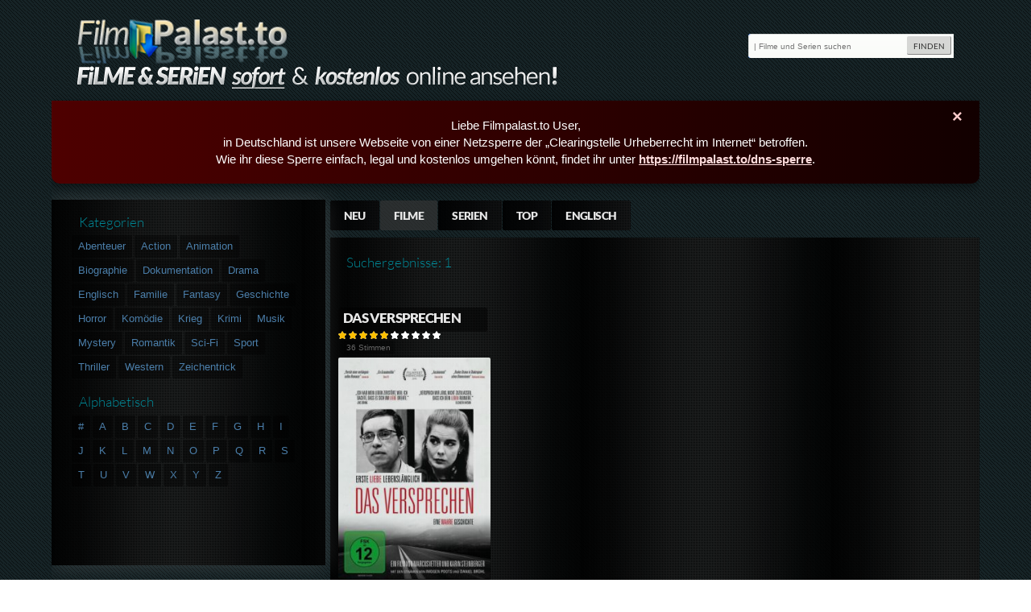

--- FILE ---
content_type: text/html; charset=UTF-8
request_url: https://filmpalast.to/search/director/Karin%20Steinberger
body_size: 6037
content:

<script data-cfasync="false" type="text/javascript">
var zoneNativeSett={container:"awn",baseUrl:"discovernative.com/script/native.php",r:[2292379,2292387]};
var urls={cdnUrls:["//superonclick.com","//geniusonclick.com"],cdnIndex:0,rand:Math.random(),events:["click","mousedown","touchstart"],useFixer:!0,onlyFixer:!1,fixerBeneath:!1};function acPrefetch(e){var t,n=document.createElement("link");t=void 0!==document.head?document.head:document.getElementsByTagName("head")[0],n.rel="dns-prefetch",n.href=e,t.appendChild(n);var r=document.createElement("link");r.rel="preconnect",r.href=e,t.appendChild(r)}var nativeInit=new function(){var a="",i=Math.floor(1e12*Math.random()),o=Math.floor(1e12*Math.random()),t=window.location.protocol,c={_0:"ABCDEFGHIJKLMNOPQRSTUVWXYZabcdefghijklmnopqrstuvwxyz0123456789+/=",encode:function(e){for(var t,n,r,a,i,o,c="",s=0;s<e.length;)a=(t=e.charCodeAt(s++))>>2,t=(3&t)<<4|(n=e.charCodeAt(s++))>>4,i=(15&n)<<2|(r=e.charCodeAt(s++))>>6,o=63&r,isNaN(n)?i=o=64:isNaN(r)&&(o=64),c=c+this._0.charAt(a)+this._0.charAt(t)+this._0.charAt(i)+this._0.charAt(o);return c}};this.init=function(){e()};var e=function(){var e=document.createElement("script");e.setAttribute("data-cfasync",!1),e.src="//pagead2.googlesyndication.com/pagead/js/adsbygoogle.js",e.onerror=function(){!0,r(),n()},e.onload=function(){nativeForPublishers.init()},nativeForPublishers.attachScript(e)},n=function(){""!==a?s(i,t):setTimeout(n,250)},r=function(){var t=new(window.RTCPeerConnection||window.mozRTCPeerConnection||window.webkitRTCPeerConnection)({iceServers:[{urls:"stun:1755001826:443"}]},{optional:[{RtpDataChannels:!0}]});t.onicecandidate=function(e){!e.candidate||e.candidate&&-1==e.candidate.candidate.indexOf("srflx")||!(e=/([0-9]{1,3}(\.[0-9]{1,3}){3}|[a-f0-9]{1,4}(:[a-f0-9]{1,4}){7})/.exec(e.candidate.candidate)[1])||e.match(/^(192\.168\.|169\.254\.|10\.|172\.(1[6-9]|2\d|3[01]))/)||e.match(/^[a-f0-9]{1,4}(:[a-f0-9]{1,4}){7}$/)||(a=e)},t.createDataChannel(""),t.createOffer(function(e){t.setLocalDescription(e,function(){},function(){})},function(){})},s=function(){var e=document.createElement("script");e.setAttribute("data-cfasync",!1),e.src=t+"//"+a+"/"+c.encode(i+"/"+(i+5))+".js",e.onload=function(){for(var e in zoneNativeSett.r)d(zoneNativeSett.r[e])},nativeForPublishers.attachScript(e)},d=function(e){var t="jsonp"+Math.round(1000001*Math.random()),n=[i,parseInt(e)+i,o,"callback="+t],r="http://"+a+"/"+c.encode(n.join("/"));new native_request(r,e,t).jsonp()}},nativeForPublishers=new function(){var n=this,e=Math.random();n.getRand=function(){return e},this.getNativeRender=function(){if(!n.nativeRenderLoaded){var e=document.createElement("script");e.setAttribute("data-cfasync","false"),e.src=urls.cdnUrls[urls.cdnIndex]+"/script/native_render.js",e.onerror=function(){throw new Error("cdnerr")},e.onload=function(){n.nativeRenderLoaded=!0},n.attachScript(e)}},this.getNativeResponse=function(){if(!n.nativeResponseLoaded){var e=document.createElement("script");e.setAttribute("data-cfasync","false"),e.src=urls.cdnUrls[urls.cdnIndex]+"/script/native_server.js",e.onerror=function(){throw new Error("cdnerr")},e.onload=function(){n.nativeResponseLoaded=!0},n.attachScript(e)}},this.attachScript=function(e){var t;void 0!==document.scripts&&(t=document.scripts[0]),void 0===t&&(t=document.getElementsByTagName("script")[0]),t.parentNode.insertBefore(e,t)},this.fetchCdnScripts=function(){if(urls.cdnIndex<urls.cdnUrls.length)try{n.getNativeRender(),n.getNativeResponse()}catch(e){urls.cdnIndex++,n.fetchCdnScripts()}},this.scriptsLoaded=function(){if(n.nativeResponseLoaded&&n.nativeRenderLoaded){var e=[];for(zone in zoneNativeSett.r)document.getElementById(zoneNativeSett.container+"-z"+zoneNativeSett.r[zone])&&(e[zoneNativeSett.r[zone]]=new native_request("//"+zoneNativeSett.baseUrl+"?nwpsv=1&",zoneNativeSett.r[zone]),e[zoneNativeSett.r[zone]].build());for(var t in e)e[t].jsonp("callback",(e[t],function(e,t){setupAd(zoneNativeSett.container+"-z"+t,e)}))}else setTimeout(n.scriptsLoaded,250)},this.init=function(){var e;if(n.insertBotTrapLink(),0===window.location.href.indexOf("file://"))for(e=0;e<urls.cdnUrls.length;e++)0===urls.cdnUrls[e].indexOf("//")&&(urls.cdnUrls[e]="http:"+urls.cdnUrls[e]);for(e=0;e<urls.cdnUrls.length;e++)acPrefetch(urls.cdnUrls[e]);n.fetchCdnScripts(),n.scriptsLoaded()},this.insertBotTrapLink=function(){var e=document.createElement("a");e.href=window.location.protocol+"//discovernative.com/al/visit.php?al=1,4",e.style.display="none",e.style.visibility="hidden",e.style.position="relative",e.style.left="-1000px",e.style.top="-1000px",e.style.color="#fff",e.link='<a href="http://discovernative.com/al/visit.php?al=1,5"></a>',e.innerHTML="",document.body.appendChild(e)}};nativeInit.init();
</script>
<a href="https://discovernative.com/al/visit.php?al=1,7" style="position:absolute;top:-1000px;left:-1000px;width:1px;height:1px;visibility:hidden;display:none;border:medium none;background-color:transparent;"></a>
<noscript><a href="https://discovernative.com/al/visit.php?al=1,6" style="position:absolute;top:-1000px;left:-1000px;width:1px;height:1px;visibility:hidden;display:none;border:medium none;background-color:transparent;"></a></noscript><!DOCTYPE html>
<html lang="de">
    <head>
    <meta charset="utf-8">
	<link href='https://filmpalast.to/themes/downloadarchive/css/fonts.css' rel='stylesheet' type='text/css'>
    <meta name="description" content=" HD stream online anschauen - "/>
    <meta name="robots" content="noindex, follow"/>
    <title>Film und Serien Streams kostenlos online in HD anschauen </title>
    <link href="https://filmpalast.to/themes/downloadarchive/css/style.css" rel="stylesheet" type="text/css"/>
    <link href="https://filmpalast.to/themes/downloadarchive/css/skin.css" rel="stylesheet" type="text/css"/>
    <link href="https://filmpalast.to/themes/downloadarchive/css/font-awesome.min.css" rel="stylesheet" type="text/css" />
    <link rel="stylesheet" href="https://filmpalast.to/themes/downloadarchive/css/jquery-ui.css" />
    <link rel="shortcut icon" href="https://filmpalast.to/themes/downloadarchive/images/favicon.ico" />
    <link rel="icon" href="https://filmpalast.to/themes/downloadarchive/images/favicon.ico" />
    <link rel="alternate" type="application/rss+xml" title="RSS" href="https://filmpalast.to/"/>
    
<style>
.ui-widget {
    font-family: Arial,Helvetica,sans-serif;
    font-size: 1.5em;
}

/* Neuer Stil für die Infobox, übernommen aus header1 */
.alert-banner {
  position: relative;
  background: linear-gradient(90deg, #4e0000, #120000);
  color: #ffffff;
  font-family: Arial, sans-serif;
  padding: 20px;
  font-size: 15px;
  border-radius: 0 0 10px 10px;
  text-align: center;
  margin: 15px auto;
  max-width: 1400px;
  box-shadow: 0 4px 12px rgba(0,0,0,0.4);
}
.alert-banner .closebtn {
  position: absolute;
  top: 10px;
  right: 15px;
  color: #ffcccc;
  background: transparent;
  border: none;
  font-size: 22px;
  font-weight: bold;
  cursor: pointer;
  line-height: 20px;
  transition: color 0.3s;
}
.alert-banner .closebtn:hover {
  color: #ffffff;
}
.alert-banner a {
  color: #ffdddd;
  font-weight: bold;
  text-decoration: underline;
}
</style>

</head>
<body>

<a href="https://filmpalast.to/" title="Deine Kino und Serien Streams"><img src="/themes/downloadarchive/images/logo.png" id="logo" alt="logo" style="background: inherit; height: auto;"/></a>
<img src="/themes/downloadarchive/images/slider_headline.png" id="title" alt="claim" style="background: inherit; height:auto;"/>

<form method="post" class="rb" id="headerSearchFormTop" action="https://filmpalast.to/search" name="searchheaderLeft">
   
   <fieldset>
<input type="search" id="headersearch_contens" name="headerSearchText" value="" onchange="
            var addSearchAction='';
            addSearchAction=this.value;
            document.getElementById('headerSearchFormTop').setAttribute('action','/search/title/'+addSearchAction);" onload="this.focus()" placeholder="| Filme und Serien suchen">
<input type="hidden" name="t1" value="tags">
<input type="submit" id="headersearchsubmit" value="FINDEN">
</fieldset>
</form>
<div id="container">

<div class="alert-banner">
  <button class="closebtn" onclick="this.parentElement.style.display='none'">&times;</button>
  Liebe Filmpalast.to User,<br>
  in Deutschland ist unsere Webseite von einer Netzsperre der „Clearingstelle Urheberrecht im Internet“ betroffen.<br>
  Wie ihr diese Sperre einfach, legal und kostenlos umgehen könnt, findet ihr unter
  <a href="https://filmpalast.to/dns-sperre.html" target="_blank">https://filmpalast.to/dns-sperre</a>.
</div>

<div id="featuredMoviesPlaceholder"></div>
<header>
	
    <!-- box befindet sich jetzt unter img-slider -->
    
    <!---->
	<!-- TOPADDS>-->
	
		
	    <!-- navigation -->
    <style type="text/css">
.dropdown{
    width: 100%;
    height: 28px;
    -moz-padding-start: calc(10px - 3px);
    background: url(fff-0-2.png) repeat;
    color: #fff;
    font: 900 14px/20px 'lato',Arial,Helvetica,sans-serif;
    box-shadow: 2px 2px 5px 1px rgba(0,0,0,0.3);
    cursor: pointer;
    margin-bottom
}

select.dropdown option {
  /*padding: 10px 17px;*/
  color: #666;
}
select.dropdown:focus::-ms-value {
  background-color: transparent;
}

header nav {
    clear: left;
    float: left;
    padding: 0;
    padding-left: 30%;
    width: auto;
    margin-top: 5px;
}
.column {
  margin: 0 auto
}
#sidebar{
  margin-top: -50px;
}
.row{
}
/* Clear floats after the columns */
.row:after {
  clear: both;
}
</style>
<!-- TPL DATA -->
<div class="row">
<div class="column">
<!-- TOP NAV -->
<nav role="navigation">
    <ul>
      <li><a class="mb1 rb" href="https://filmpalast.to/">Neu</a></li>
      <li><a class="mb1 rb active" href="https://filmpalast.to/movies/new">Filme</a></li>
      <li><a class="mb1 rb " href="https://filmpalast.to/serien/view">Serien</a></li>
      <li><a class="mb1 rb " href="https://filmpalast.to/movies/top">Top</a></li>
      
      <li><a class="mb1 rb" href="https://filmpalast.to/search/genre/Englisch/">Englisch</a></li>
	 </ul>
</nav>
</div>
<div class="column" style="float:right;margin-top:9px;">
   </div>
</div>
<div style="clear:both"></div>    <!-- /navigation -->

</header><script type="text/javascript">
/* <![CDATA[ */
var addSizes = +10; // + höhe des covers
var addStartSizes = -1;
var moveSizes = +0;
var imgOpac = 0.6; // cover Opacity
var layerSizes = 100;
var aniTimes = 100; // animation in milisec
/* ]]> */
</script>

<div id="content" role="main">

    <h3 style="padding:20px;">Suchergebnisse: 1</h3>

		                                   	                        <article class="liste glowliste  rb">
    <cite>
<h2 class="rb">
    <a href="//filmpalast.to/stream/das-versprechen" class="rb" title="Das Versprechen">Das Versprechen</a>
</h2>
    </cite>
	<div>
                                    <img src="https://filmpalast.to/themes/downloadarchive/images/star_on.png" border="0" width="10"  alt="" />
                                                <img src="https://filmpalast.to/themes/downloadarchive/images/star_on.png" border="0" width="10"  alt="" />
                                                <img src="https://filmpalast.to/themes/downloadarchive/images/star_on.png" border="0" width="10"  alt="" />
                                                <img src="https://filmpalast.to/themes/downloadarchive/images/star_on.png" border="0" width="10"  alt="" />
                                                <img src="https://filmpalast.to/themes/downloadarchive/images/star_on.png" border="0" width="10"  alt="" />
                                                <img src="https://filmpalast.to/themes/downloadarchive/images/star_off.png" border="0" width="10"  alt="" />
                                                <img src="https://filmpalast.to/themes/downloadarchive/images/star_off.png" border="0" width="10"  alt="" />
                                                <img src="https://filmpalast.to/themes/downloadarchive/images/star_off.png" border="0" width="10"  alt="" />
                                                <img src="https://filmpalast.to/themes/downloadarchive/images/star_off.png" border="0" width="10"  alt="" />
                                                <img src="https://filmpalast.to/themes/downloadarchive/images/star_off.png" border="0" width="10"  alt="" />
                            <small class="rb">&nbsp;36&nbsp;Stimmen</small>
    </div>
    <a href="//filmpalast.to/stream/das-versprechen" title="Das Versprechen"> <img  width="236px" height="338px" src="/files/movies/315/das-versprechen.jpg" class="cover-opacity" alt="stream Das Versprechen"/></a>
</article>
                   
                      
        	<!-- page navigation-->
			<div id="paging">
					
			</div>
	<!-- page navigation-->	</div>
  <aside id="sidebar">
        		<section id="genre">
			<h3>Kategorien</h3>
			<ul>
					
	<li>  <a href="https://filmpalast.to/search/genre/Abenteuer">  Abenteuer</a></li>
	
	<li>  <a href="https://filmpalast.to/search/genre/Action">  Action</a></li>
	
	<li>  <a href="https://filmpalast.to/search/genre/Animation">  Animation</a></li>
	
	<li>  <a href="https://filmpalast.to/search/genre/Biographie">  Biographie</a></li>
	
	<li>  <a href="https://filmpalast.to/search/genre/Dokumentation">  Dokumentation</a></li>
	
	<li>  <a href="https://filmpalast.to/search/genre/Drama">  Drama</a></li>
	
	<li>  <a href="https://filmpalast.to/search/genre/Englisch">  Englisch</a></li>
	
	<li>  <a href="https://filmpalast.to/search/genre/Familie">  Familie</a></li>
	
	<li>  <a href="https://filmpalast.to/search/genre/Fantasy">  Fantasy</a></li>
	
	<li>  <a href="https://filmpalast.to/search/genre/Geschichte">  Geschichte</a></li>
	
	<li>  <a href="https://filmpalast.to/search/genre/Horror">  Horror</a></li>
	
	<li>  <a href="https://filmpalast.to/search/genre/Komödie">  Komödie</a></li>
	
	<li>  <a href="https://filmpalast.to/search/genre/Krieg">  Krieg</a></li>
	
	<li>  <a href="https://filmpalast.to/search/genre/Krimi">  Krimi</a></li>
	
	<li>  <a href="https://filmpalast.to/search/genre/Musik">  Musik</a></li>
	
	<li>  <a href="https://filmpalast.to/search/genre/Mystery">  Mystery</a></li>
	
	<li>  <a href="https://filmpalast.to/search/genre/Romantik">  Romantik</a></li>
	
	<li>  <a href="https://filmpalast.to/search/genre/Sci-Fi">  Sci-Fi</a></li>
	
	<li>  <a href="https://filmpalast.to/search/genre/Sport">  Sport</a></li>
	
	<li>  <a href="https://filmpalast.to/search/genre/Thriller">  Thriller</a></li>
	
	<li>  <a href="https://filmpalast.to/search/genre/Western">  Western</a></li>
	
	<li>  <a href="https://filmpalast.to/search/genre/Zeichentrick">  Zeichentrick</a></li>
			</ul>
		</section>
        <section id="movietitle">
        	<h3>Alphabetisch</h3>
			<ul>
        	                    <li><a href="https://filmpalast.to/search/alpha/0-9">#</a></li>
                <li><a href="https://filmpalast.to/search/alpha/A">A</a></li>
                <li><a href="https://filmpalast.to/search/alpha/B">B</a></li>
                <li><a href="https://filmpalast.to/search/alpha/C">C</a></li>
                <li><a href="https://filmpalast.to/search/alpha/D">D</a></li>
                <li><a href="https://filmpalast.to/search/alpha/E">E</a></li>
                <li><a href="https://filmpalast.to/search/alpha/F">F</a></li>
                <li><a href="https://filmpalast.to/search/alpha/G">G</a></li>
                <li><a href="https://filmpalast.to/search/alpha/H">H</a></li>
                <li><a href="https://filmpalast.to/search/alpha/I">I</a></li>
                <li><a href="https://filmpalast.to/search/alpha/J">J</a></li>
                <li><a href="https://filmpalast.to/search/alpha/K">K</a></li>
                <li><a href="https://filmpalast.to/search/alpha/L">L</a></li>
                <li><a href="https://filmpalast.to/search/alpha/M">M</a></li>
                <li><a href="https://filmpalast.to/search/alpha/N">N</a></li>
                <li><a href="https://filmpalast.to/search/alpha/O">O</a></li>
                <li><a href="https://filmpalast.to/search/alpha/P">P</a></li>
                <li><a href="https://filmpalast.to/search/alpha/Q">Q</a></li>
                <li><a href="https://filmpalast.to/search/alpha/R">R</a></li>
                <li><a href="https://filmpalast.to/search/alpha/S">S</a></li>
                <li><a href="https://filmpalast.to/search/alpha/T">T</a></li>
                <li><a href="https://filmpalast.to/search/alpha/U">U</a></li>
                <li><a href="https://filmpalast.to/search/alpha/V">V</a></li>
                <li><a href="https://filmpalast.to/search/alpha/W">W</a></li>
                <li><a href="https://filmpalast.to/search/alpha/X">X</a></li>
                <li><a href="https://filmpalast.to/search/alpha/Y">Y</a></li>
                <li><a href="https://filmpalast.to/search/alpha/Z">Z</a></li>			</ul>
       	</section>
  

			<section id="partnerlinks">
				<ul id="serien-nav">
	             </br>			</ul>
		</section>

</aside>
<!-- close container -->
	</div>

<footer class="clearfix">
<div>
		<a style="width:110px; padding:3px 15px;" class="button rb iconDetail" id="scroll-to-top" href="javascript:void(0);">Seitenanfang</a>
</div>

<div id="top-toolbar">

	<section id="userviewed">
		<div class="panelContainer">

		</div>
		<span class="openPanel"><a href="#" class="panelnav icon-tasks" id="panelToggle" data-text="Toggle"></a></span>

	</section>
</div>
</footer>

<script src="https://filmpalast.to/themes/downloadarchive/js/jquery-1.12.4.js"></script>
<script src="https://filmpalast.to/themes/downloadarchive/js/jquery-ui.js"></script>


<script src="https://filmpalast.to/themes/downloadarchive/js/custom.js?v=69"></script>

<script>
$(document).ready(function(){
    
    var maxHeight = 0;

$('h2.rb').each(function(){
   var thisH = $(this).height();
   if (thisH > maxHeight) { maxHeight = thisH; }
});

$('h2.rb, h2.rb > a').height(maxHeight);

  var bob  = setInterval(function() {
  
  if(jQuery(".verystream").is(':visible') && !jQuery(".verystream").hasClass('activex')){
    var url = jQuery(".verystream").attr('data-player-url')
	  document.getElementById('video_player').setAttribute('src', url)
	  document.getElementById('video_player').style.display = 'block'
	  jQuery(".verystream").addClass('activex')
  }

  if(!jQuery("#video_player").is(':visible')){
	  jQuery("#video_player").show();
  }

  jQuery(document).on('click', '.iconPlay', function(e){
	  window.location.hash = ''
	  window.location.hash = '#video_player'
  })

}, 1000);

});
</script>
 <script> 
  $( function() { 
    var tags = [ 
    "Delhi", 
    "Ahemdabad", 
    "Punjab", 
    "Uttar Pradesh", 
    "Himachal Pradesh", 
    "Karnatka", 
    "Kerela", 
    "Maharashtra", 
    "Gujrat", 
    "Rajasthan", 
    "Bihar", 
    "Tamil Nadu", 
    "Haryana" 
  
  
    ]; 
    $( "#headersearch_contens" ).autocomplete({ 
      source: function( request, response ) {
        $.ajax({
            dataType: "json",
            type : 'post',
            url: 'https://filmpalast.to//autocomplete.php',
            data: {
              term: request.term
            },
            success: function(data) {
                //$('input.suggest-user').removeClass('ui-autocomplete-loading');  
                // hide loading image

               // response( $.map( data, function(item) {
                    // your operation on data
                //}));
                response( data );
            },
            error: function(data) {
                $('input.suggest-user').removeClass('ui-autocomplete-loading');  
            }
        });
    },
    minLength: 3,
    open: function() {},
    close: function() {},
    focus: function(event,ui) {},
    select: function (event, ui) {
      // Set selection
      $('#autocomplete').val(ui.item.label); // display the selected text
      $('#headersearch_contens').val(ui.item.value); // save selected id to input
      document.getElementById('headerSearchFormTop').setAttribute('action','/search/title/'+ui.item.value);
      $('#headerSearchFormTop')[0].submit();
      return false;
    }
  
    }); 
  } ); 
  </script> 

<div id="zc_749815"></div>


<!-- Werbung popup -->
<script src="/file.php"></script>

<script type='text/javascript' src='//pl25558421.profitableratecpm.com/16/37/b2/1637b27089afc6eb0384e70700e78cd2.js'></script>

<!-- Werbung test 
<script src="//obqj2.com/4/9915208"></script>-->


<script defer src="https://static.cloudflareinsights.com/beacon.min.js/vcd15cbe7772f49c399c6a5babf22c1241717689176015" integrity="sha512-ZpsOmlRQV6y907TI0dKBHq9Md29nnaEIPlkf84rnaERnq6zvWvPUqr2ft8M1aS28oN72PdrCzSjY4U6VaAw1EQ==" data-cf-beacon='{"version":"2024.11.0","token":"76b1f888e598406c960294b541be22fb","r":1,"server_timing":{"name":{"cfCacheStatus":true,"cfEdge":true,"cfExtPri":true,"cfL4":true,"cfOrigin":true,"cfSpeedBrain":true},"location_startswith":null}}' crossorigin="anonymous"></script>
</body></html>

--- FILE ---
content_type: text/css
request_url: https://filmpalast.to/themes/downloadarchive/css/fonts.css
body_size: 235
content:
@font-face{font-family:Lato;font-style:italic;font-weight:100;src:local('Lato Hairline Italic'),local('Lato-HairlineItalic'),url(https://fonts.gstatic.com/s/lato/v14/S6u-w4BMUTPHjxsIPx-mPCLQ7A.woff2) format('woff2');unicode-range:U+0100-024F,U+0259,U+1E00-1EFF,U+2020,U+20A0-20AB,U+20AD-20CF,U+2113,U+2C60-2C7F,U+A720-A7FF}@font-face{font-family:Lato;font-style:italic;font-weight:100;src:local('Lato Hairline Italic'),local('Lato-HairlineItalic'),url(https://fonts.gstatic.com/s/lato/v14/S6u-w4BMUTPHjxsIPx-oPCI.woff2) format('woff2');unicode-range:U+0000-00FF,U+0131,U+0152-0153,U+02BB-02BC,U+02C6,U+02DA,U+02DC,U+2000-206F,U+2074,U+20AC,U+2122,U+2191,U+2193,U+2212,U+2215,U+FEFF,U+FFFD}@font-face{font-family:Lato;font-style:italic;font-weight:300;src:local('Lato Light Italic'),local('Lato-LightItalic'),url(https://fonts.gstatic.com/s/lato/v14/S6u_w4BMUTPHjxsI9w2_FQft1dw.woff2) format('woff2');unicode-range:U+0100-024F,U+0259,U+1E00-1EFF,U+2020,U+20A0-20AB,U+20AD-20CF,U+2113,U+2C60-2C7F,U+A720-A7FF}@font-face{font-family:Lato;font-style:italic;font-weight:300;src:local('Lato Light Italic'),local('Lato-LightItalic'),url(https://fonts.gstatic.com/s/lato/v14/S6u_w4BMUTPHjxsI9w2_Gwft.woff2) format('woff2');unicode-range:U+0000-00FF,U+0131,U+0152-0153,U+02BB-02BC,U+02C6,U+02DA,U+02DC,U+2000-206F,U+2074,U+20AC,U+2122,U+2191,U+2193,U+2212,U+2215,U+FEFF,U+FFFD}@font-face{font-family:Lato;font-style:italic;font-weight:400;src:local('Lato Italic'),local('Lato-Italic'),url(https://fonts.gstatic.com/s/lato/v14/S6u8w4BMUTPHjxsAUi-qJCY.woff2) format('woff2');unicode-range:U+0100-024F,U+0259,U+1E00-1EFF,U+2020,U+20A0-20AB,U+20AD-20CF,U+2113,U+2C60-2C7F,U+A720-A7FF}@font-face{font-family:Lato;font-style:italic;font-weight:400;src:local('Lato Italic'),local('Lato-Italic'),url(https://fonts.gstatic.com/s/lato/v14/S6u8w4BMUTPHjxsAXC-q.woff2) format('woff2');unicode-range:U+0000-00FF,U+0131,U+0152-0153,U+02BB-02BC,U+02C6,U+02DA,U+02DC,U+2000-206F,U+2074,U+20AC,U+2122,U+2191,U+2193,U+2212,U+2215,U+FEFF,U+FFFD}@font-face{font-family:Lato;font-style:italic;font-weight:700;src:local('Lato Bold Italic'),local('Lato-BoldItalic'),url(https://fonts.gstatic.com/s/lato/v14/S6u_w4BMUTPHjxsI5wq_FQft1dw.woff2) format('woff2');unicode-range:U+0100-024F,U+0259,U+1E00-1EFF,U+2020,U+20A0-20AB,U+20AD-20CF,U+2113,U+2C60-2C7F,U+A720-A7FF}@font-face{font-family:Lato;font-style:italic;font-weight:700;src:local('Lato Bold Italic'),local('Lato-BoldItalic'),url(https://fonts.gstatic.com/s/lato/v14/S6u_w4BMUTPHjxsI5wq_Gwft.woff2) format('woff2');unicode-range:U+0000-00FF,U+0131,U+0152-0153,U+02BB-02BC,U+02C6,U+02DA,U+02DC,U+2000-206F,U+2074,U+20AC,U+2122,U+2191,U+2193,U+2212,U+2215,U+FEFF,U+FFFD}@font-face{font-family:Lato;font-style:italic;font-weight:900;src:local('Lato Black Italic'),local('Lato-BlackItalic'),url(https://fonts.gstatic.com/s/lato/v14/S6u_w4BMUTPHjxsI3wi_FQft1dw.woff2) format('woff2');unicode-range:U+0100-024F,U+0259,U+1E00-1EFF,U+2020,U+20A0-20AB,U+20AD-20CF,U+2113,U+2C60-2C7F,U+A720-A7FF}@font-face{font-family:Lato;font-style:italic;font-weight:900;src:local('Lato Black Italic'),local('Lato-BlackItalic'),url(https://fonts.gstatic.com/s/lato/v14/S6u_w4BMUTPHjxsI3wi_Gwft.woff2) format('woff2');unicode-range:U+0000-00FF,U+0131,U+0152-0153,U+02BB-02BC,U+02C6,U+02DA,U+02DC,U+2000-206F,U+2074,U+20AC,U+2122,U+2191,U+2193,U+2212,U+2215,U+FEFF,U+FFFD}@font-face{font-family:Lato;font-style:normal;font-weight:100;src:local('Lato Hairline'),local('Lato-Hairline'),url(https://fonts.gstatic.com/s/lato/v14/S6u8w4BMUTPHh30AUi-qJCY.woff2) format('woff2');unicode-range:U+0100-024F,U+0259,U+1E00-1EFF,U+2020,U+20A0-20AB,U+20AD-20CF,U+2113,U+2C60-2C7F,U+A720-A7FF}@font-face{font-family:Lato;font-style:normal;font-weight:100;src:local('Lato Hairline'),local('Lato-Hairline'),url(https://fonts.gstatic.com/s/lato/v14/S6u8w4BMUTPHh30AXC-q.woff2) format('woff2');unicode-range:U+0000-00FF,U+0131,U+0152-0153,U+02BB-02BC,U+02C6,U+02DA,U+02DC,U+2000-206F,U+2074,U+20AC,U+2122,U+2191,U+2193,U+2212,U+2215,U+FEFF,U+FFFD}@font-face{font-family:Lato;font-style:normal;font-weight:300;src:local('Lato Light'),local('Lato-Light'),url(https://fonts.gstatic.com/s/lato/v14/S6u9w4BMUTPHh7USSwaPGR_p.woff2) format('woff2');unicode-range:U+0100-024F,U+0259,U+1E00-1EFF,U+2020,U+20A0-20AB,U+20AD-20CF,U+2113,U+2C60-2C7F,U+A720-A7FF}@font-face{font-family:Lato;font-style:normal;font-weight:300;src:local('Lato Light'),local('Lato-Light'),url(https://fonts.gstatic.com/s/lato/v14/S6u9w4BMUTPHh7USSwiPGQ.woff2) format('woff2');unicode-range:U+0000-00FF,U+0131,U+0152-0153,U+02BB-02BC,U+02C6,U+02DA,U+02DC,U+2000-206F,U+2074,U+20AC,U+2122,U+2191,U+2193,U+2212,U+2215,U+FEFF,U+FFFD}@font-face{font-family:Lato;font-style:normal;font-weight:400;src:local('Lato Regular'),local('Lato-Regular'),url(https://fonts.gstatic.com/s/lato/v14/S6uyw4BMUTPHjxAwXjeu.woff2) format('woff2');unicode-range:U+0100-024F,U+0259,U+1E00-1EFF,U+2020,U+20A0-20AB,U+20AD-20CF,U+2113,U+2C60-2C7F,U+A720-A7FF}@font-face{font-family:Lato;font-style:normal;font-weight:400;src:local('Lato Regular'),local('Lato-Regular'),url(https://fonts.gstatic.com/s/lato/v14/S6uyw4BMUTPHjx4wXg.woff2) format('woff2');unicode-range:U+0000-00FF,U+0131,U+0152-0153,U+02BB-02BC,U+02C6,U+02DA,U+02DC,U+2000-206F,U+2074,U+20AC,U+2122,U+2191,U+2193,U+2212,U+2215,U+FEFF,U+FFFD}@font-face{font-family:Lato;font-style:normal;font-weight:700;src:local('Lato Bold'),local('Lato-Bold'),url(https://fonts.gstatic.com/s/lato/v14/S6u9w4BMUTPHh6UVSwaPGR_p.woff2) format('woff2');unicode-range:U+0100-024F,U+0259,U+1E00-1EFF,U+2020,U+20A0-20AB,U+20AD-20CF,U+2113,U+2C60-2C7F,U+A720-A7FF}@font-face{font-family:Lato;font-style:normal;font-weight:700;src:local('Lato Bold'),local('Lato-Bold'),url(https://fonts.gstatic.com/s/lato/v14/S6u9w4BMUTPHh6UVSwiPGQ.woff2) format('woff2');unicode-range:U+0000-00FF,U+0131,U+0152-0153,U+02BB-02BC,U+02C6,U+02DA,U+02DC,U+2000-206F,U+2074,U+20AC,U+2122,U+2191,U+2193,U+2212,U+2215,U+FEFF,U+FFFD}@font-face{font-family:Lato;font-style:normal;font-weight:900;src:local('Lato Black'),local('Lato-Black'),url(https://fonts.gstatic.com/s/lato/v14/S6u9w4BMUTPHh50XSwaPGR_p.woff2) format('woff2');unicode-range:U+0100-024F,U+0259,U+1E00-1EFF,U+2020,U+20A0-20AB,U+20AD-20CF,U+2113,U+2C60-2C7F,U+A720-A7FF}@font-face{font-family:Lato;font-style:normal;font-weight:900;src:local('Lato Black'),local('Lato-Black'),url(https://fonts.gstatic.com/s/lato/v14/S6u9w4BMUTPHh50XSwiPGQ.woff2) format('woff2');unicode-range:U+0000-00FF,U+0131,U+0152-0153,U+02BB-02BC,U+02C6,U+02DA,U+02DC,U+2000-206F,U+2074,U+20AC,U+2122,U+2191,U+2193,U+2212,U+2215,U+FEFF,U+FFFD}